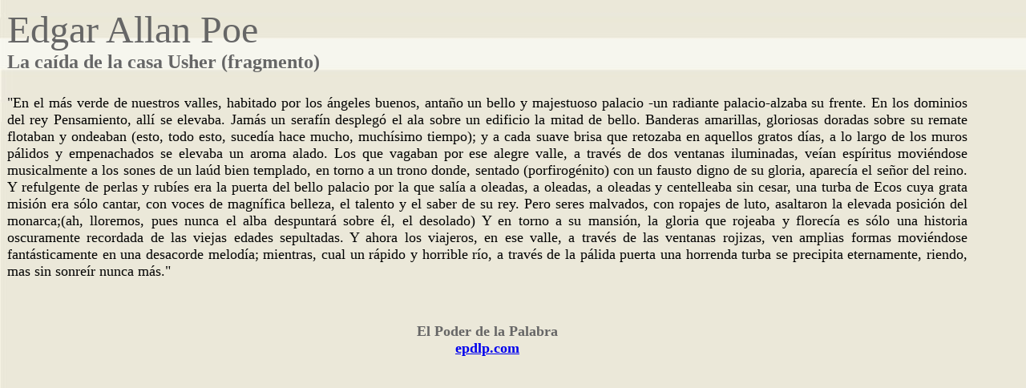

--- FILE ---
content_type: text/html; charset=UTF-8
request_url: https://www.epdlp.com/texto.php?id2=1149
body_size: 1633
content:
<HTML><HEAD>
<meta name="robots" content="INDEX, FOLLOW">
<META name="GOOGLEBOT" content="INDEX, FOLLOW">
<meta name="robots" content="ALL">
<meta name="rating" content="GENERAL,NOT RATED">
<meta http-equiv="Content-Type" content="text/html; charset=UTF-8"/>
<META name="description" content="El Poder de la Palabra.
The Power of the Word.">
<META name="keywords" content="literatura, arte, arquitectura, musica clasica, bandas sonoras, cine, poesa, prosa, pintura, edificios,rascacielos, america, africa, asia, europa, oceania, literature in spanish, art, architecture, clasical music, soundtracks, movies, poetry in spanish, paintings, buildings, skycrapers, europe">
     
     <BODY BACKGROUND="fotos/bg_tuscany1.jpg">
<FONT SIZE=2><FONT FACE="Georgia">
<table width=95% cellpadding=1 cellspacing=0 border=0><TR><TD ALIGN=justify COLSPAN=2 >

<TITLE>La ca&iacute;da de la casa Usher (fragmento)</TITLE><A NAME=1149></A><FONT SIZE=7><FONT COLOR=#666666>Edgar Allan Poe</FONT></FONT>
<BR>



<FONT SIZE=5><FONT COLOR=#666666><B>La ca&iacute;da de la casa Usher (fragmento)</B></FONT><BR>
<BR>
<FONT SIZE=4>&quotEn el m&aacute;s verde de nuestros valles, habitado por los &aacute;ngeles buenos, anta&ntilde;o un bello y majestuoso palacio -un radiante palacio-alzaba su frente. En los dominios del rey Pensamiento, all&iacute; se elevaba. Jam&aacute;s un seraf&iacute;n despleg&oacute; el ala sobre un edificio la mitad de bello. Banderas amarillas, gloriosas doradas sobre su remate flotaban y ondeaban (esto, todo esto, suced&iacute;a hace mucho, much&iacute;simo tiempo); y a cada suave brisa que retozaba en aquellos gratos d&iacute;as, a lo largo de los muros p&aacute;lidos y empenachados se elevaba un aroma alado. Los que vagaban por ese alegre valle, a trav&eacute;s de dos ventanas iluminadas, ve&iacute;an esp&iacute;ritus movi&eacute;ndose musicalmente a los sones de un la&uacute;d bien templado, en torno a un trono donde, sentado (porfirog&eacute;nito) con un fausto digno de su gloria, aparec&iacute;a el se&ntilde;or del reino. Y refulgente de perlas y rub&iacute;es era la puerta del bello palacio por la que sal&iacute;a a oleadas, a oleadas, a oleadas y centelleaba sin cesar, una turba de Ecos cuya grata misi&oacute;n era s&oacute;lo cantar, con voces de magn&iacute;fica belleza, el talento y el saber de su rey. Pero seres malvados, con ropajes de luto, asaltaron la elevada posici&oacute;n del monarca;(ah, lloremos, pues nunca el alba despuntar&aacute; sobre &eacute;l, el desolado) Y en torno a su mansi&oacute;n, la gloria que rojeaba y florec&iacute;a es s&oacute;lo una historia oscuramente recordada de las viejas edades sepultadas. Y ahora los viajeros, en ese valle, a trav&eacute;s de las ventanas rojizas, ven amplias formas movi&eacute;ndose fant&aacute;sticamente en una desacorde melod&iacute;a; mientras, cual un r&aacute;pido y horrible r&iacute;o, a trav&eacute;s de la p&aacute;lida puerta una horrenda turba se precipita eternamente, riendo, mas sin sonre&iacute;r nunca m&aacute;s.&quot</FONT><BR><BR><BR><CENTER>
<B><FONT SIZE=4><FONT COLOR=#666666>El Poder de la Palabra<BR>
<A HREF=index.php>epdlp.com</A></FONT></FONT></B>
</CENTER>
</TD></TR></TABLE>
</BODY>
</html>

<!-- Default Statcounter code for El Poder de la Palabra https://www.epdlp.com
-->
<script type="text/javascript">
var sc_project=12203563; 
var sc_invisible=1; 
var sc_security="a0684289"; 
var sc_https=1; 
</script>
<script type="text/javascript"
src="https://www.statcounter.com/counter/counter.js" async></script>
<noscript><div class="statcounter"><a title="Web Analytics"
href="https://statcounter.com/" target="_blank"><img class="statcounter"
src="https://c.statcounter.com/12203563/0/a0684289/1/" alt="Web
Analytics"></a></div></noscript>
<!-- End of Statcounter Code -->




<!-- Default Statcounter code for El Poder de la Palabra https://www.epdlp.com
-->
<script type="text/javascript">
var sc_project=12203563; 
var sc_invisible=1; 
var sc_security="a0684289"; 
var sc_https=1; 
</script>
<script type="text/javascript"
src="https://www.statcounter.com/counter/counter.js" async></script>
<noscript><div class="statcounter"><a title="Web Analytics"
href="https://statcounter.com/" target="_blank"><img class="statcounter"
src="https://c.statcounter.com/12203563/0/a0684289/1/" alt="Web
Analytics"></a></div></noscript>
<!-- End of Statcounter Code -->
